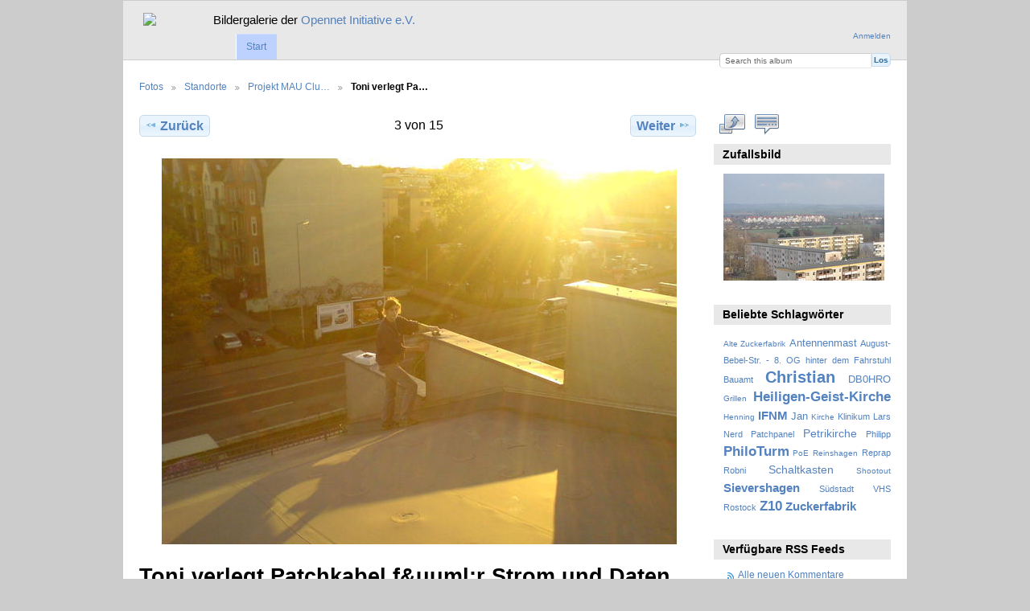

--- FILE ---
content_type: text/html; charset=UTF-8
request_url: http://www.opennet-initiative.de/gallery/standorte/ProjektMAUClub/DSC00129
body_size: 13697
content:
<!DOCTYPE html PUBLIC "-//W3C//DTD XHTML 1.0 Transitional//EN"
          "http://www.w3.org/TR/xhtml1/DTD/xhtml1-transitional.dtd">
<html xmlns="http://www.w3.org/1999/xhtml"  xml:lang="en" lang="en">
  <head>
    <meta http-equiv="content-type" content="text/html; charset=UTF-8" />
        <title>
                        Toni verlegt Patchkabel f&amp;uuml;r Strom und Daten                  </title>
    <link rel="shortcut icon"
          href="https://www.opennet-initiative.de/favicon.ico"
          type="image/x-icon" />
    <link rel="apple-touch-icon-precomposed"
          href="https://www.opennet-initiative.de/apple-touch-icon.png" />
    
                            <script type="text/javascript">
    var MSG_CANCEL = "Abbrechen";
    </script>
                
                    
    <link rel="alternate" type="application/rss+xml" href="/gallery/rss/feed/gallery/album/83" />




                                <!--[if lte IE 8]>
    <link rel="stylesheet" type="text/css" href="/gallery/themes/wind/css/fix-ie.css"
          media="screen,print,projection" />
    <![endif]-->

    <!-- LOOKING FOR YOUR CSS? It's all been combined into the link below -->
    <link rel="stylesheet" type="text/css" href="/gallery/combined/css/5b3f285bd6343717e7984c39a2c16756" media="screen,print,projection" />

    <!-- LOOKING FOR YOUR JAVASCRIPT? It's all been combined into the link below -->
    <script type="text/javascript" src="/gallery/combined/javascript/36911b1f5babe1eabb10db2cfc5df7a1"></script>
  </head>

  <body >
        <div id="doc4" class="yui-t5 g-view">
            <div id="g-header" class="ui-helper-clearfix">
        <div id="g-banner">
                    <table cellpadding="0" cellspacing="0" border="0" frame="void"><tr><td><a href="https://www.opennet-initiative.de/"><img src="https://www.opennet-initiative.de/apple-touch-icon.png" border="0"></a></td><td><big><big>Bildergalerie der <a href="https://www.opennet-initiative.de/">Opennet Initiative e.V. </a></big></big></td></tr></table>                    <ul id='g-login-menu' class="g-inline ui-helper-clear-fix">
    <li>
  <a id='g-login-link'     class="g-dialog-link "
     href="/gallery/login/ajax"
     title="Anmelden">
    Anmelden  </a>
</li>
  </ul>

          <form action="/gallery/search" id="g-quick-search-form" class="g-short-form">
          <ul>
    <li>
              <label for="g-search">Search this album</label>
            <input type="hidden" name="album" value="83" />
      <input type="text" name="q" id="g-search" class="text" />
    </li>
    <li>
      <input type="submit" value="Los" class="submit" />
    </li>
  </ul>
</form>

          <!-- hide the menu until after the page has loaded, to minimize menu flicker -->
          <div id="g-site-menu" style="visibility: hidden">
            <ul  class="g-menu">
    <li>
  <a      class="g-menu-link "
     href="/gallery/"
     title="Start">
    Start  </a>
</li>
      </ul>

          </div>
          <script type="text/javascript"> $(document).ready(function() { $("#g-site-menu").css("visibility", "visible"); }) </script>

                  </div>

                <ul class="g-breadcrumbs">
                     <li class="                      g-first">
             <a href="/gallery/?show=4">            Fotos            </a>           </li>
                     <li class="                      ">
             <a href="/gallery/standorte?show=83">            Standorte            </a>           </li>
                     <li class="                      ">
             <a href="/gallery/standorte/ProjektMAUClub?show=2031">            Projekt MAU Clu…            </a>           </li>
                     <li class="g-active                      ">
                        Toni verlegt Pa…                       </li>
                  </ul>
              </div>
      <div id="bd">
        <div id="yui-main">
          <div class="yui-b">
            <div id="g-content" class="yui-g">
                            
<!-- Use javascript to show the full size as an overlay on the current page -->
<script type="text/javascript">
  $(document).ready(function() {
    full_dims = [1280, 960];
    $(".g-fullsize-link").click(function() {
      $.gallery_show_full_size("\/gallery\/var\/albums\/standorte\/ProjektMAUClub\/DSC00129.JPG?m=1306947104", full_dims[0], full_dims[1]);
      return false;
    });

    // After the image is rotated or replaced we have to reload the image dimensions
    // so that the full size view isn't distorted.
    $("#g-photo").bind("gallery.change", function() {
      $.ajax({
        url: "/gallery/items/dimensions/2031",
        dataType: "json",
        success: function(data, textStatus) {
          full_dims = data.full;
        }
      });
    });
  });
</script>

<div id="g-item">
  
  
<ul class="g-paginator ui-helper-clearfix">
  <li class="g-first">
  
      <a href="/gallery/standorte/ProjektMAUClub/DSC00128" class="g-button ui-icon-left ui-state-default ui-corner-all">
      <span class="ui-icon ui-icon-seek-prev"></span>Zurück</a>
    </li>

  <li class="g-info">
                  3 von 15            </li>

  <li class="g-text-right">
      <a href="/gallery/standorte/ProjektMAUClub/DSC00130" class="g-button ui-icon-right ui-state-default ui-corner-all">
      <span class="ui-icon ui-icon-seek-next"></span>Weiter</a>
  
    </li>
</ul>

  <div id="g-photo">
            <a href="/gallery/var/albums/standorte/ProjektMAUClub/DSC00129.JPG?m=1306947104" class="g-fullsize-link" title="In voller Größe betrachten">
            <img id="g-item-id-2031" class="g-resize" src="/gallery/var/resizes/standorte/ProjektMAUClub/DSC00129.JPG?m=1352939994" alt="Toni verlegt Patchkabel f&amp;uuml;r Strom und Daten" width="640" height="480"/>          </a>
          </div>

  <div id="g-info">
    <h1>Toni verlegt Patchkabel f&amp;uuml;r Strom und Daten</h1>
    <div></div>
  </div>

  <a name="comments"></a>
<div id="g-comments" class="g-block">
  <h2>Kommentare</h2>
  <div class="g-block-content">
    
<div id="g-comment-detail">
    <p class="g-no-comments">
        Bisher keine Kommentare       </p>
  <ul>
    <li class="g-no-comments">&nbsp;</li>
  </ul>
  
    <a name="comment-form" id="g-comment-form-anchor"></a>
</div>
  </div>
</div>
</div>
            </div>
          </div>
        </div>
        <div id="g-sidebar" class="yui-b">
                    <div id="g-view-menu" class="g-buttonset ui-helper-clearfix">
      <ul  class="g-menu">
    <li>
  <a      class="g-menu-link g-fullsize-link"
     href="/gallery/var/albums/standorte/ProjektMAUClub/DSC00129.JPG?m=1306947104"
     title="In voller Größe betrachten">
    In voller Größe betrachten  </a>
</li>
    <li>
  <a id='g-comments-link'     class="g-menu-link "
     href="#comments"
     title="Kommentare zu diesem Element">
    Kommentare zu diesem Element  </a>
</li>
  </ul>

  </div>

<div id="g-image-block" class="g-block">
  <h2>Zufallsbild</h2>
  <div class="g-block-content">
    <div class="g-image-block">
  <a href="/gallery/image_block/random/2716">
   <img class="g-thumbnail" src="/gallery/var/thumbs/standorte/Z10/Rundumblick/DSC_1688.JPG?m=1352935472" alt="DSC_1688" width="200" height="133"/>  </a>
</div>
  </div>
</div>
<div id="g-tag" class="g-block">
  <h2>Beliebte Schlagwörter</h2>
  <div class="g-block-content">
    <script type="text/javascript">
  $("#g-add-tag-form").ready(function() {
    var url = $("#g-tag-cloud-autocomplete-url").attr("href");
    $("#g-add-tag-form input:text").gallery_autocomplete(
      url, {
        max: 30,
        multiple: true,
        multipleSeparator: ',',
        cacheLength: 1,
        selectFirst: false
      }
    );
    $("#g-add-tag-form").ajaxForm({
      dataType: "json",
      success: function(data) {
        if (data.result == "success") {
          $("#g-tag-cloud").html(data.cloud);
        }
        $("#g-add-tag-form").resetForm();
      }
    });
  });
</script>
<div id="g-tag-cloud">
   <a id="g-tag-cloud-autocomplete-url" style="display: none"
      href="/gallery/tags/autocomplete"></a>
  <ul>
    <li class="size0">
    <span>2 photos are tagged with </span>
    <a href="/gallery/tag/126/Alte+Zuckerfabrik">Alte Zuckerfabrik</a>
  </li>
    <li class="size2">
    <span>6 photos are tagged with </span>
    <a href="/gallery/tag/112/Antennenmast">Antennenmast</a>
  </li>
    <li class="size1">
    <span>3 photos are tagged with </span>
    <a href="/gallery/tag/147/August-Bebel-Str.+-+8.+OG+hinter+dem+Fahrstuhl">August-Bebel-Str. - 8. OG hinter dem Fahrstuhl</a>
  </li>
    <li class="size1">
    <span>3 photos are tagged with </span>
    <a href="/gallery/tag/148/Bauamt">Bauamt</a>
  </li>
    <li class="size7">
    <span>17 photos are tagged with </span>
    <a href="/gallery/tag/68/Christian">Christian</a>
  </li>
    <li class="size2">
    <span>6 photos are tagged with </span>
    <a href="/gallery/tag/123/DB0HRO">DB0HRO</a>
  </li>
    <li class="size0">
    <span>2 photos are tagged with </span>
    <a href="/gallery/tag/3/Grillen">Grillen</a>
  </li>
    <li class="size5">
    <span>13 photos are tagged with </span>
    <a href="/gallery/tag/92/Heiligen-Geist-Kirche">Heiligen-Geist-Kirche</a>
  </li>
    <li class="size0">
    <span>2 photos are tagged with </span>
    <a href="/gallery/tag/91/Henning">Henning</a>
  </li>
    <li class="size4">
    <span>11 photos are tagged with </span>
    <a href="/gallery/tag/116/IFNM">IFNM</a>
  </li>
    <li class="size2">
    <span>5 photos are tagged with </span>
    <a href="/gallery/tag/48/Jan">Jan</a>
  </li>
    <li class="size0">
    <span>2 photos are tagged with </span>
    <a href="/gallery/tag/33/Kirche">Kirche</a>
  </li>
    <li class="size1">
    <span>3 photos are tagged with </span>
    <a href="/gallery/tag/28/Klinikum">Klinikum</a>
  </li>
    <li class="size1">
    <span>3 photos are tagged with </span>
    <a href="/gallery/tag/110/Lars">Lars</a>
  </li>
    <li class="size1">
    <span>3 photos are tagged with </span>
    <a href="/gallery/tag/82/Nerd">Nerd</a>
  </li>
    <li class="size1">
    <span>3 photos are tagged with </span>
    <a href="/gallery/tag/109/Patchpanel">Patchpanel</a>
  </li>
    <li class="size3">
    <span>8 photos are tagged with </span>
    <a href="/gallery/tag/137/Petrikirche">Petrikirche</a>
  </li>
    <li class="size1">
    <span>3 photos are tagged with </span>
    <a href="/gallery/tag/125/Philipp">Philipp</a>
  </li>
    <li class="size5">
    <span>13 photos are tagged with </span>
    <a href="/gallery/tag/104/PhiloTurm">PhiloTurm</a>
  </li>
    <li class="size0">
    <span>2 photos are tagged with </span>
    <a href="/gallery/tag/107/PoE">PoE</a>
  </li>
    <li class="size0">
    <span>2 photos are tagged with </span>
    <a href="/gallery/tag/76/Reinshagen">Reinshagen</a>
  </li>
    <li class="size1">
    <span>3 photos are tagged with </span>
    <a href="/gallery/tag/106/Reprap">Reprap</a>
  </li>
    <li class="size1">
    <span>4 photos are tagged with </span>
    <a href="/gallery/tag/73/Robni">Robni</a>
  </li>
    <li class="size3">
    <span>8 photos are tagged with </span>
    <a href="/gallery/tag/93/Schaltkasten">Schaltkasten</a>
  </li>
    <li class="size0">
    <span>2 photos are tagged with </span>
    <a href="/gallery/tag/70/Shootout">Shootout</a>
  </li>
    <li class="size4">
    <span>11 photos are tagged with </span>
    <a href="/gallery/tag/111/Sievershagen">Sievershagen</a>
  </li>
    <li class="size1">
    <span>3 photos are tagged with </span>
    <a href="/gallery/tag/26/S%C3%BCdstadt">Südstadt</a>
  </li>
    <li class="size1">
    <span>3 photos are tagged with </span>
    <a href="/gallery/tag/150/VHS+Rostock">VHS Rostock</a>
  </li>
    <li class="size5">
    <span>13 photos are tagged with </span>
    <a href="/gallery/tag/132/Z10">Z10</a>
  </li>
    <li class="size4">
    <span>12 photos are tagged with </span>
    <a href="/gallery/tag/122/Zuckerfabrik">Zuckerfabrik</a>
  </li>
  </ul>
</div>
  </div>
</div>
<div id="g-rss" class="g-block">
  <h2>Verfügbare RSS Feeds</h2>
  <div class="g-block-content">
    <ul id="g-feeds">
  <li style="clear: both;">
    <span class="ui-icon-left">
    <a href="/gallery/rss/feed/comment/newest">
      <span class="ui-icon ui-icon-signal-diag"></span>
      Alle neuen Kommentare    </a>
    </span>
  </li>
  <li style="clear: both;">
    <span class="ui-icon-left">
    <a href="/gallery/rss/feed/comment/per_item/2031">
      <span class="ui-icon ui-icon-signal-diag"></span>
      Kommentare zu Toni verlegt Patchkabel f&amp;uuml;r Strom und Daten    </a>
    </span>
  </li>
  <li style="clear: both;">
    <span class="ui-icon-left">
    <a href="/gallery/rss/feed/gallery/latest">
      <span class="ui-icon ui-icon-signal-diag"></span>
      Neueste Fotos und Filme    </a>
    </span>
  </li>
  <li style="clear: both;">
    <span class="ui-icon-left">
    <a href="/gallery/rss/feed/gallery/album/83">
      <span class="ui-icon ui-icon-signal-diag"></span>
      Projekt MAU Club Photos und Filme    </a>
    </span>
  </li>
</ul>
  </div>
</div>
<a id="g-exif-data-link" href="/gallery/exif/show/2031" title="Fotodetails"
  class="g-dialog-link g-button ui-icon-left ui-state-default ui-corner-all">
  <span class="ui-icon ui-icon-info"></span>
  Zeige mehr Informationen</a>
                  </div>
      </div>
      <div id="g-footer" class="ui-helper-clearfix">
                        Opennet Initiative e.V. · <a href="https://www.opennet-initiative.de/">https://www.opennet-initiative.de/</a>        
              </div>
    </div>
      </body>
</html>
